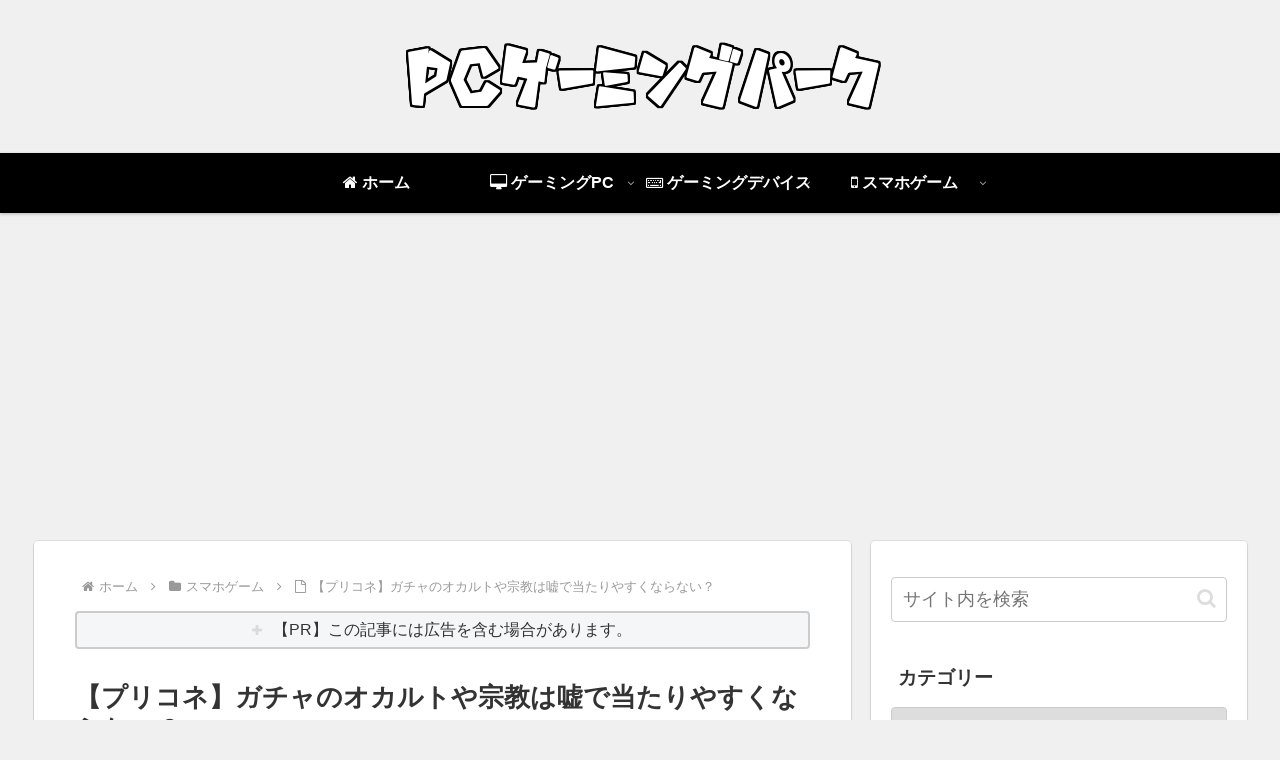

--- FILE ---
content_type: text/html; charset=UTF-8
request_url: https://gamingpc-esports-info.com/wp-admin/admin-ajax.php
body_size: -185
content:
15358554.3d02963c27a3bfca25cfc46e8c784f74

--- FILE ---
content_type: text/html; charset=utf-8
request_url: https://www.google.com/recaptcha/api2/aframe
body_size: 266
content:
<!DOCTYPE HTML><html><head><meta http-equiv="content-type" content="text/html; charset=UTF-8"></head><body><script nonce="VsSHvu8dggSDr-XKoGXMuw">/** Anti-fraud and anti-abuse applications only. See google.com/recaptcha */ try{var clients={'sodar':'https://pagead2.googlesyndication.com/pagead/sodar?'};window.addEventListener("message",function(a){try{if(a.source===window.parent){var b=JSON.parse(a.data);var c=clients[b['id']];if(c){var d=document.createElement('img');d.src=c+b['params']+'&rc='+(localStorage.getItem("rc::a")?sessionStorage.getItem("rc::b"):"");window.document.body.appendChild(d);sessionStorage.setItem("rc::e",parseInt(sessionStorage.getItem("rc::e")||0)+1);localStorage.setItem("rc::h",'1769904089201');}}}catch(b){}});window.parent.postMessage("_grecaptcha_ready", "*");}catch(b){}</script></body></html>

--- FILE ---
content_type: application/javascript; charset=utf-8;
request_url: https://dalc.valuecommerce.com/app3?p=885914254&_s=https%3A%2F%2Fgamingpc-esports-info.com%2Fpurikone-gacha-occult&vf=iVBORw0KGgoAAAANSUhEUgAAAAMAAAADCAYAAABWKLW%2FAAAAMElEQVQYV2NkFGP4n5ExnSGvKZOBUegc838WpgiGL7uWMTDmcnX9n%2FfsFsMmgTkMAPwWDip3vF%2FZAAAAAElFTkSuQmCC
body_size: 2010
content:
vc_linkswitch_callback({"t":"697e97d8","r":"aX6X2AADp4gDFtBbCooERAqKBtTY8w","ub":"aX6X1wAAEs4DFtBbCooBbQqKC%2FBkvQ%3D%3D","vcid":"yJoqf42FyPsPlCoGItgyK7oas1AwQmYdKZFa8AYJ20XxKzMgOmBAqapcOHLmP65K311wvX5jxWI","vcpub":"0.239496","s":3461646,"www.lenovo.com":{"a":"2680394","m":"218","g":"2452106aa9","sp":"cid%3Djp%3Aaffiliate%3Adsry7f"},"pc-zeus.com":{"a":"2665739","m":"2035594","g":"1bc4da128c"},"qoo10.jp":{"a":"2858864","m":"3560897","g":"9e2dd09a8c"},"mouse-jp.co.jp":{"a":"2855198","m":"3547822","g":"db7cdf638c"},"mini-shopping.yahoo.co.jp":{"a":"2695956","m":"2201292","g":"70a771788c"},"g-tune.jp":{"a":"2855198","m":"3547822","g":"db7cdf638c"},"acharge-pc.com":{"a":"2665739","m":"2035594","g":"1bc4da128c"},"shopap.lenovo.com":{"a":"2680394","m":"218","g":"2452106aa9","sp":"cid%3Djp%3Aaffiliate%3Adsry7f"},"www.ark-pc.co.jp":{"a":"2489971","m":"2783092","g":"cc6206ec8c"},"shopping.geocities.jp":{"a":"2695956","m":"2201292","g":"70a771788c"},"www.stormst.com":{"a":"2485736","m":"614","g":"f11dfd4088"},"www2.mouse-jp.co.jp":{"a":"2855198","m":"3547822","g":"db7cdf638c"},"shopping.yahoo.co.jp":{"a":"2695956","m":"2201292","g":"70a771788c"},"tsukumo.co.jp":{"a":"2348206","m":"2097626","g":"fd5046688c"},"vspec-bto.com":{"a":"2665739","m":"2035594","g":"1bc4da128c"},"www.amazon.co.jp":{"a":"2614000","m":"2366370","g":"ea9dea01ac","sp":"tag%3Dvc-22%26linkCode%3Dure"},"approach.yahoo.co.jp":{"a":"2695956","m":"2201292","g":"70a771788c"},"paypaystep.yahoo.co.jp":{"a":"2695956","m":"2201292","g":"70a771788c"},"www3.lenovo.com":{"a":"2680394","m":"218","g":"2452106aa9","sp":"cid%3Djp%3Aaffiliate%3Adsry7f"},"ymall.jp":{"a":"2462253","m":"2732707","g":"6ee840cb8c"},"pc-seven.co.jp":{"a":"2545336","m":"2883189","g":"695dcf478c"},"rising-bto.com":{"a":"2665739","m":"2035594","g":"1bc4da128c"},"l":4,"www.frontier-direct.jp":{"a":"2748511","m":"3274554","g":"71f19d858c"},"paypaymall.yahoo.co.jp":{"a":"2695956","m":"2201292","g":"70a771788c"},"p":885914254})

--- FILE ---
content_type: text/plain
request_url: https://automate-prod.storage.googleapis.com/info/AhTjP41r4IrojVQgjOisg89N60IDDDbR
body_size: -36
content:
{"288f0fba891d041de93a2f4beeacec13ab27d55f":{"r":["35909"]},"45035ce8b4dcd72cc9be7eeaa7c67726937c8717":{"r":["43860"]},"esid":"R/YQbSu7esc","f1e27837beca6fcd123e05c732ea51ba8604698b":{"r":["13526"]},"f308bab5cd3f10d50392ac425ca6ac5619de936a":{"r":["37641"]},"version":"1.1.0"}